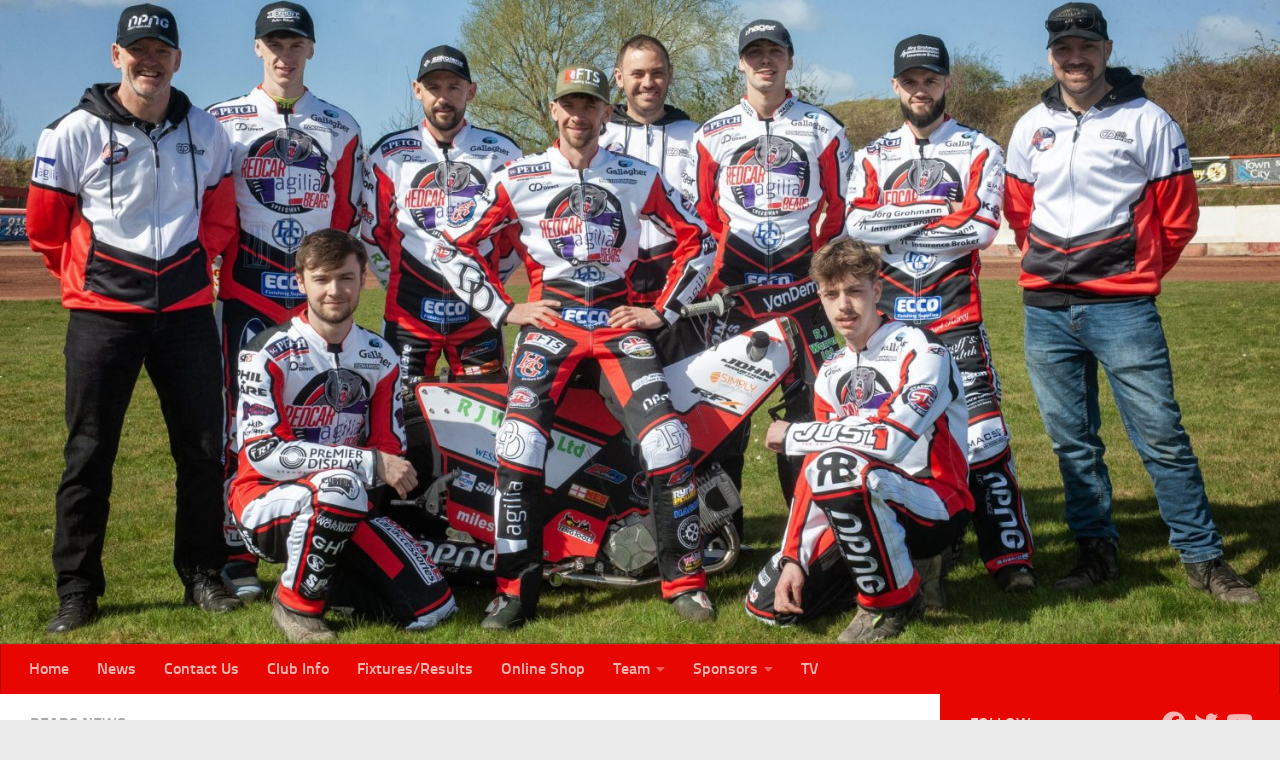

--- FILE ---
content_type: text/html; charset=UTF-8
request_url: https://www.redcar-speedway.com/2018/04/27/fixtures-update-5/
body_size: 16171
content:
<!DOCTYPE html>
<html class="no-js" lang="en-US">
<head><style>img.lazy{min-height:1px}</style><link href="https://www.redcar-speedway.com/wp-content/plugins/w3-total-cache/pub/js/lazyload.min.js" as="script">
  <meta charset="UTF-8">
  <meta name="viewport" content="width=device-width, initial-scale=1.0">
  <link rel="profile" href="https://gmpg.org/xfn/11" />
  <link rel="pingback" href="https://www.redcar-speedway.com/xmlrpc.php">

  <title>Fixtures Update</title>
<meta name='robots' content='max-image-preview:large' />
<script>document.documentElement.className = document.documentElement.className.replace("no-js","js");</script>
<link rel='dns-prefetch' href='//www.googletagmanager.com' />
<link rel='dns-prefetch' href='//netdna.bootstrapcdn.com' />
<link rel="alternate" type="application/rss+xml" title=" &raquo; Feed" href="https://www.redcar-speedway.com/feed/" />
<link rel="alternate" type="application/rss+xml" title=" &raquo; Comments Feed" href="https://www.redcar-speedway.com/comments/feed/" />
<link rel="alternate" type="application/rss+xml" title=" &raquo; Fixtures Update Comments Feed" href="https://www.redcar-speedway.com/2018/04/27/fixtures-update-5/feed/" />
<link rel="alternate" title="oEmbed (JSON)" type="application/json+oembed" href="https://www.redcar-speedway.com/wp-json/oembed/1.0/embed?url=https%3A%2F%2Fwww.redcar-speedway.com%2F2018%2F04%2F27%2Ffixtures-update-5%2F" />
<link rel="alternate" title="oEmbed (XML)" type="text/xml+oembed" href="https://www.redcar-speedway.com/wp-json/oembed/1.0/embed?url=https%3A%2F%2Fwww.redcar-speedway.com%2F2018%2F04%2F27%2Ffixtures-update-5%2F&#038;format=xml" />
<style id='wp-img-auto-sizes-contain-inline-css'>
img:is([sizes=auto i],[sizes^="auto," i]){contain-intrinsic-size:3000px 1500px}
/*# sourceURL=wp-img-auto-sizes-contain-inline-css */
</style>
<link rel='stylesheet' id='pt-cv-public-style-css' href='https://www.redcar-speedway.com/wp-content/plugins/content-views-query-and-display-post-page/public/assets/css/cv.css?ver=4.2.1' media='all' />
<style id='wp-emoji-styles-inline-css'>

	img.wp-smiley, img.emoji {
		display: inline !important;
		border: none !important;
		box-shadow: none !important;
		height: 1em !important;
		width: 1em !important;
		margin: 0 0.07em !important;
		vertical-align: -0.1em !important;
		background: none !important;
		padding: 0 !important;
	}
/*# sourceURL=wp-emoji-styles-inline-css */
</style>
<style id='wp-block-library-inline-css'>
:root{--wp-block-synced-color:#7a00df;--wp-block-synced-color--rgb:122,0,223;--wp-bound-block-color:var(--wp-block-synced-color);--wp-editor-canvas-background:#ddd;--wp-admin-theme-color:#007cba;--wp-admin-theme-color--rgb:0,124,186;--wp-admin-theme-color-darker-10:#006ba1;--wp-admin-theme-color-darker-10--rgb:0,107,160.5;--wp-admin-theme-color-darker-20:#005a87;--wp-admin-theme-color-darker-20--rgb:0,90,135;--wp-admin-border-width-focus:2px}@media (min-resolution:192dpi){:root{--wp-admin-border-width-focus:1.5px}}.wp-element-button{cursor:pointer}:root .has-very-light-gray-background-color{background-color:#eee}:root .has-very-dark-gray-background-color{background-color:#313131}:root .has-very-light-gray-color{color:#eee}:root .has-very-dark-gray-color{color:#313131}:root .has-vivid-green-cyan-to-vivid-cyan-blue-gradient-background{background:linear-gradient(135deg,#00d084,#0693e3)}:root .has-purple-crush-gradient-background{background:linear-gradient(135deg,#34e2e4,#4721fb 50%,#ab1dfe)}:root .has-hazy-dawn-gradient-background{background:linear-gradient(135deg,#faaca8,#dad0ec)}:root .has-subdued-olive-gradient-background{background:linear-gradient(135deg,#fafae1,#67a671)}:root .has-atomic-cream-gradient-background{background:linear-gradient(135deg,#fdd79a,#004a59)}:root .has-nightshade-gradient-background{background:linear-gradient(135deg,#330968,#31cdcf)}:root .has-midnight-gradient-background{background:linear-gradient(135deg,#020381,#2874fc)}:root{--wp--preset--font-size--normal:16px;--wp--preset--font-size--huge:42px}.has-regular-font-size{font-size:1em}.has-larger-font-size{font-size:2.625em}.has-normal-font-size{font-size:var(--wp--preset--font-size--normal)}.has-huge-font-size{font-size:var(--wp--preset--font-size--huge)}.has-text-align-center{text-align:center}.has-text-align-left{text-align:left}.has-text-align-right{text-align:right}.has-fit-text{white-space:nowrap!important}#end-resizable-editor-section{display:none}.aligncenter{clear:both}.items-justified-left{justify-content:flex-start}.items-justified-center{justify-content:center}.items-justified-right{justify-content:flex-end}.items-justified-space-between{justify-content:space-between}.screen-reader-text{border:0;clip-path:inset(50%);height:1px;margin:-1px;overflow:hidden;padding:0;position:absolute;width:1px;word-wrap:normal!important}.screen-reader-text:focus{background-color:#ddd;clip-path:none;color:#444;display:block;font-size:1em;height:auto;left:5px;line-height:normal;padding:15px 23px 14px;text-decoration:none;top:5px;width:auto;z-index:100000}html :where(.has-border-color){border-style:solid}html :where([style*=border-top-color]){border-top-style:solid}html :where([style*=border-right-color]){border-right-style:solid}html :where([style*=border-bottom-color]){border-bottom-style:solid}html :where([style*=border-left-color]){border-left-style:solid}html :where([style*=border-width]){border-style:solid}html :where([style*=border-top-width]){border-top-style:solid}html :where([style*=border-right-width]){border-right-style:solid}html :where([style*=border-bottom-width]){border-bottom-style:solid}html :where([style*=border-left-width]){border-left-style:solid}html :where(img[class*=wp-image-]){height:auto;max-width:100%}:where(figure){margin:0 0 1em}html :where(.is-position-sticky){--wp-admin--admin-bar--position-offset:var(--wp-admin--admin-bar--height,0px)}@media screen and (max-width:600px){html :where(.is-position-sticky){--wp-admin--admin-bar--position-offset:0px}}

/*# sourceURL=wp-block-library-inline-css */
</style><style id='global-styles-inline-css'>
:root{--wp--preset--aspect-ratio--square: 1;--wp--preset--aspect-ratio--4-3: 4/3;--wp--preset--aspect-ratio--3-4: 3/4;--wp--preset--aspect-ratio--3-2: 3/2;--wp--preset--aspect-ratio--2-3: 2/3;--wp--preset--aspect-ratio--16-9: 16/9;--wp--preset--aspect-ratio--9-16: 9/16;--wp--preset--color--black: #000000;--wp--preset--color--cyan-bluish-gray: #abb8c3;--wp--preset--color--white: #ffffff;--wp--preset--color--pale-pink: #f78da7;--wp--preset--color--vivid-red: #cf2e2e;--wp--preset--color--luminous-vivid-orange: #ff6900;--wp--preset--color--luminous-vivid-amber: #fcb900;--wp--preset--color--light-green-cyan: #7bdcb5;--wp--preset--color--vivid-green-cyan: #00d084;--wp--preset--color--pale-cyan-blue: #8ed1fc;--wp--preset--color--vivid-cyan-blue: #0693e3;--wp--preset--color--vivid-purple: #9b51e0;--wp--preset--gradient--vivid-cyan-blue-to-vivid-purple: linear-gradient(135deg,rgb(6,147,227) 0%,rgb(155,81,224) 100%);--wp--preset--gradient--light-green-cyan-to-vivid-green-cyan: linear-gradient(135deg,rgb(122,220,180) 0%,rgb(0,208,130) 100%);--wp--preset--gradient--luminous-vivid-amber-to-luminous-vivid-orange: linear-gradient(135deg,rgb(252,185,0) 0%,rgb(255,105,0) 100%);--wp--preset--gradient--luminous-vivid-orange-to-vivid-red: linear-gradient(135deg,rgb(255,105,0) 0%,rgb(207,46,46) 100%);--wp--preset--gradient--very-light-gray-to-cyan-bluish-gray: linear-gradient(135deg,rgb(238,238,238) 0%,rgb(169,184,195) 100%);--wp--preset--gradient--cool-to-warm-spectrum: linear-gradient(135deg,rgb(74,234,220) 0%,rgb(151,120,209) 20%,rgb(207,42,186) 40%,rgb(238,44,130) 60%,rgb(251,105,98) 80%,rgb(254,248,76) 100%);--wp--preset--gradient--blush-light-purple: linear-gradient(135deg,rgb(255,206,236) 0%,rgb(152,150,240) 100%);--wp--preset--gradient--blush-bordeaux: linear-gradient(135deg,rgb(254,205,165) 0%,rgb(254,45,45) 50%,rgb(107,0,62) 100%);--wp--preset--gradient--luminous-dusk: linear-gradient(135deg,rgb(255,203,112) 0%,rgb(199,81,192) 50%,rgb(65,88,208) 100%);--wp--preset--gradient--pale-ocean: linear-gradient(135deg,rgb(255,245,203) 0%,rgb(182,227,212) 50%,rgb(51,167,181) 100%);--wp--preset--gradient--electric-grass: linear-gradient(135deg,rgb(202,248,128) 0%,rgb(113,206,126) 100%);--wp--preset--gradient--midnight: linear-gradient(135deg,rgb(2,3,129) 0%,rgb(40,116,252) 100%);--wp--preset--font-size--small: 13px;--wp--preset--font-size--medium: 20px;--wp--preset--font-size--large: 36px;--wp--preset--font-size--x-large: 42px;--wp--preset--spacing--20: 0.44rem;--wp--preset--spacing--30: 0.67rem;--wp--preset--spacing--40: 1rem;--wp--preset--spacing--50: 1.5rem;--wp--preset--spacing--60: 2.25rem;--wp--preset--spacing--70: 3.38rem;--wp--preset--spacing--80: 5.06rem;--wp--preset--shadow--natural: 6px 6px 9px rgba(0, 0, 0, 0.2);--wp--preset--shadow--deep: 12px 12px 50px rgba(0, 0, 0, 0.4);--wp--preset--shadow--sharp: 6px 6px 0px rgba(0, 0, 0, 0.2);--wp--preset--shadow--outlined: 6px 6px 0px -3px rgb(255, 255, 255), 6px 6px rgb(0, 0, 0);--wp--preset--shadow--crisp: 6px 6px 0px rgb(0, 0, 0);}:where(.is-layout-flex){gap: 0.5em;}:where(.is-layout-grid){gap: 0.5em;}body .is-layout-flex{display: flex;}.is-layout-flex{flex-wrap: wrap;align-items: center;}.is-layout-flex > :is(*, div){margin: 0;}body .is-layout-grid{display: grid;}.is-layout-grid > :is(*, div){margin: 0;}:where(.wp-block-columns.is-layout-flex){gap: 2em;}:where(.wp-block-columns.is-layout-grid){gap: 2em;}:where(.wp-block-post-template.is-layout-flex){gap: 1.25em;}:where(.wp-block-post-template.is-layout-grid){gap: 1.25em;}.has-black-color{color: var(--wp--preset--color--black) !important;}.has-cyan-bluish-gray-color{color: var(--wp--preset--color--cyan-bluish-gray) !important;}.has-white-color{color: var(--wp--preset--color--white) !important;}.has-pale-pink-color{color: var(--wp--preset--color--pale-pink) !important;}.has-vivid-red-color{color: var(--wp--preset--color--vivid-red) !important;}.has-luminous-vivid-orange-color{color: var(--wp--preset--color--luminous-vivid-orange) !important;}.has-luminous-vivid-amber-color{color: var(--wp--preset--color--luminous-vivid-amber) !important;}.has-light-green-cyan-color{color: var(--wp--preset--color--light-green-cyan) !important;}.has-vivid-green-cyan-color{color: var(--wp--preset--color--vivid-green-cyan) !important;}.has-pale-cyan-blue-color{color: var(--wp--preset--color--pale-cyan-blue) !important;}.has-vivid-cyan-blue-color{color: var(--wp--preset--color--vivid-cyan-blue) !important;}.has-vivid-purple-color{color: var(--wp--preset--color--vivid-purple) !important;}.has-black-background-color{background-color: var(--wp--preset--color--black) !important;}.has-cyan-bluish-gray-background-color{background-color: var(--wp--preset--color--cyan-bluish-gray) !important;}.has-white-background-color{background-color: var(--wp--preset--color--white) !important;}.has-pale-pink-background-color{background-color: var(--wp--preset--color--pale-pink) !important;}.has-vivid-red-background-color{background-color: var(--wp--preset--color--vivid-red) !important;}.has-luminous-vivid-orange-background-color{background-color: var(--wp--preset--color--luminous-vivid-orange) !important;}.has-luminous-vivid-amber-background-color{background-color: var(--wp--preset--color--luminous-vivid-amber) !important;}.has-light-green-cyan-background-color{background-color: var(--wp--preset--color--light-green-cyan) !important;}.has-vivid-green-cyan-background-color{background-color: var(--wp--preset--color--vivid-green-cyan) !important;}.has-pale-cyan-blue-background-color{background-color: var(--wp--preset--color--pale-cyan-blue) !important;}.has-vivid-cyan-blue-background-color{background-color: var(--wp--preset--color--vivid-cyan-blue) !important;}.has-vivid-purple-background-color{background-color: var(--wp--preset--color--vivid-purple) !important;}.has-black-border-color{border-color: var(--wp--preset--color--black) !important;}.has-cyan-bluish-gray-border-color{border-color: var(--wp--preset--color--cyan-bluish-gray) !important;}.has-white-border-color{border-color: var(--wp--preset--color--white) !important;}.has-pale-pink-border-color{border-color: var(--wp--preset--color--pale-pink) !important;}.has-vivid-red-border-color{border-color: var(--wp--preset--color--vivid-red) !important;}.has-luminous-vivid-orange-border-color{border-color: var(--wp--preset--color--luminous-vivid-orange) !important;}.has-luminous-vivid-amber-border-color{border-color: var(--wp--preset--color--luminous-vivid-amber) !important;}.has-light-green-cyan-border-color{border-color: var(--wp--preset--color--light-green-cyan) !important;}.has-vivid-green-cyan-border-color{border-color: var(--wp--preset--color--vivid-green-cyan) !important;}.has-pale-cyan-blue-border-color{border-color: var(--wp--preset--color--pale-cyan-blue) !important;}.has-vivid-cyan-blue-border-color{border-color: var(--wp--preset--color--vivid-cyan-blue) !important;}.has-vivid-purple-border-color{border-color: var(--wp--preset--color--vivid-purple) !important;}.has-vivid-cyan-blue-to-vivid-purple-gradient-background{background: var(--wp--preset--gradient--vivid-cyan-blue-to-vivid-purple) !important;}.has-light-green-cyan-to-vivid-green-cyan-gradient-background{background: var(--wp--preset--gradient--light-green-cyan-to-vivid-green-cyan) !important;}.has-luminous-vivid-amber-to-luminous-vivid-orange-gradient-background{background: var(--wp--preset--gradient--luminous-vivid-amber-to-luminous-vivid-orange) !important;}.has-luminous-vivid-orange-to-vivid-red-gradient-background{background: var(--wp--preset--gradient--luminous-vivid-orange-to-vivid-red) !important;}.has-very-light-gray-to-cyan-bluish-gray-gradient-background{background: var(--wp--preset--gradient--very-light-gray-to-cyan-bluish-gray) !important;}.has-cool-to-warm-spectrum-gradient-background{background: var(--wp--preset--gradient--cool-to-warm-spectrum) !important;}.has-blush-light-purple-gradient-background{background: var(--wp--preset--gradient--blush-light-purple) !important;}.has-blush-bordeaux-gradient-background{background: var(--wp--preset--gradient--blush-bordeaux) !important;}.has-luminous-dusk-gradient-background{background: var(--wp--preset--gradient--luminous-dusk) !important;}.has-pale-ocean-gradient-background{background: var(--wp--preset--gradient--pale-ocean) !important;}.has-electric-grass-gradient-background{background: var(--wp--preset--gradient--electric-grass) !important;}.has-midnight-gradient-background{background: var(--wp--preset--gradient--midnight) !important;}.has-small-font-size{font-size: var(--wp--preset--font-size--small) !important;}.has-medium-font-size{font-size: var(--wp--preset--font-size--medium) !important;}.has-large-font-size{font-size: var(--wp--preset--font-size--large) !important;}.has-x-large-font-size{font-size: var(--wp--preset--font-size--x-large) !important;}
/*# sourceURL=global-styles-inline-css */
</style>

<style id='classic-theme-styles-inline-css'>
/*! This file is auto-generated */
.wp-block-button__link{color:#fff;background-color:#32373c;border-radius:9999px;box-shadow:none;text-decoration:none;padding:calc(.667em + 2px) calc(1.333em + 2px);font-size:1.125em}.wp-block-file__button{background:#32373c;color:#fff;text-decoration:none}
/*# sourceURL=/wp-includes/css/classic-themes.min.css */
</style>
<link rel='stylesheet' id='awsm-ead-public-css' href='https://www.redcar-speedway.com/wp-content/plugins/embed-any-document/css/embed-public.min.css?ver=2.7.12' media='all' />
<link rel='stylesheet' id='wp-components-css' href='https://www.redcar-speedway.com/wp-includes/css/dist/components/style.min.css?ver=6.9' media='all' />
<link rel='stylesheet' id='wp-preferences-css' href='https://www.redcar-speedway.com/wp-includes/css/dist/preferences/style.min.css?ver=6.9' media='all' />
<link rel='stylesheet' id='wp-block-editor-css' href='https://www.redcar-speedway.com/wp-includes/css/dist/block-editor/style.min.css?ver=6.9' media='all' />
<link rel='stylesheet' id='wp-reusable-blocks-css' href='https://www.redcar-speedway.com/wp-includes/css/dist/reusable-blocks/style.min.css?ver=6.9' media='all' />
<link rel='stylesheet' id='wp-patterns-css' href='https://www.redcar-speedway.com/wp-includes/css/dist/patterns/style.min.css?ver=6.9' media='all' />
<link rel='stylesheet' id='wp-editor-css' href='https://www.redcar-speedway.com/wp-includes/css/dist/editor/style.min.css?ver=6.9' media='all' />
<link rel='stylesheet' id='block-robo-gallery-style-css-css' href='https://www.redcar-speedway.com/wp-content/plugins/robo-gallery/includes/extensions/block/dist/blocks.style.build.css?ver=5.1.1' media='all' />
<link rel='stylesheet' id='agp-core-repeater-css-css' href='https://www.redcar-speedway.com/wp-content/plugins/agp-font-awesome-collection/assets/repeater/css/style.css?ver=6.9' media='all' />
<link rel='stylesheet' id='fac-css-css' href='https://www.redcar-speedway.com/wp-content/plugins/agp-font-awesome-collection/assets/css/style.min.css?ver=6.9' media='all' />
<link rel='stylesheet' id='wp-polls-css' href='https://www.redcar-speedway.com/wp-content/plugins/wp-polls/polls-css.css?ver=2.77.3' media='all' />
<style id='wp-polls-inline-css'>
.wp-polls .pollbar {
	margin: 1px;
	font-size: 6px;
	line-height: 8px;
	height: 8px;
	background-image: url('https://www.redcar-speedway.com/wp-content/plugins/wp-polls/images/default/pollbg.gif');
	border: 1px solid #c8c8c8;
}

/*# sourceURL=wp-polls-inline-css */
</style>
<link rel='stylesheet' id='wpos-slick-style-css' href='https://www.redcar-speedway.com/wp-content/plugins/wp-responsive-recent-post-slider/assets/css/slick.css?ver=3.7.1' media='all' />
<link rel='stylesheet' id='wppsac-public-style-css' href='https://www.redcar-speedway.com/wp-content/plugins/wp-responsive-recent-post-slider/assets/css/recent-post-style.css?ver=3.7.1' media='all' />
<link rel='stylesheet' id='parent-style-css' href='https://www.redcar-speedway.com/wp-content/themes/hueman/style.css?ver=6.9' media='all' />
<link rel='stylesheet' id='child-style-css' href='https://www.redcar-speedway.com/wp-content/themes/hueman-child/style.css?ver=1.0.0' media='all' />
<link rel='stylesheet' id='hueman-main-style-css' href='https://www.redcar-speedway.com/wp-content/themes/hueman/assets/front/css/main.min.css?ver=3.7.27' media='all' />
<style id='hueman-main-style-inline-css'>
body { font-size:1.00rem; }@media only screen and (min-width: 720px) {
        .nav > li { font-size:1.00rem; }
      }::selection { background-color: #e80700; }
::-moz-selection { background-color: #e80700; }a,a>span.hu-external::after,.themeform label .required,#flexslider-featured .flex-direction-nav .flex-next:hover,#flexslider-featured .flex-direction-nav .flex-prev:hover,.post-hover:hover .post-title a,.post-title a:hover,.sidebar.s1 .post-nav li a:hover i,.content .post-nav li a:hover i,.post-related a:hover,.sidebar.s1 .widget_rss ul li a,#footer .widget_rss ul li a,.sidebar.s1 .widget_calendar a,#footer .widget_calendar a,.sidebar.s1 .alx-tab .tab-item-category a,.sidebar.s1 .alx-posts .post-item-category a,.sidebar.s1 .alx-tab li:hover .tab-item-title a,.sidebar.s1 .alx-tab li:hover .tab-item-comment a,.sidebar.s1 .alx-posts li:hover .post-item-title a,#footer .alx-tab .tab-item-category a,#footer .alx-posts .post-item-category a,#footer .alx-tab li:hover .tab-item-title a,#footer .alx-tab li:hover .tab-item-comment a,#footer .alx-posts li:hover .post-item-title a,.comment-tabs li.active a,.comment-awaiting-moderation,.child-menu a:hover,.child-menu .current_page_item > a,.wp-pagenavi a{ color: #e80700; }input[type="submit"],.themeform button[type="submit"],.sidebar.s1 .sidebar-top,.sidebar.s1 .sidebar-toggle,#flexslider-featured .flex-control-nav li a.flex-active,.post-tags a:hover,.sidebar.s1 .widget_calendar caption,#footer .widget_calendar caption,.author-bio .bio-avatar:after,.commentlist li.bypostauthor > .comment-body:after,.commentlist li.comment-author-admin > .comment-body:after{ background-color: #e80700; }.post-format .format-container { border-color: #e80700; }.sidebar.s1 .alx-tabs-nav li.active a,#footer .alx-tabs-nav li.active a,.comment-tabs li.active a,.wp-pagenavi a:hover,.wp-pagenavi a:active,.wp-pagenavi span.current{ border-bottom-color: #e80700!important; }.sidebar.s2 .post-nav li a:hover i,
.sidebar.s2 .widget_rss ul li a,
.sidebar.s2 .widget_calendar a,
.sidebar.s2 .alx-tab .tab-item-category a,
.sidebar.s2 .alx-posts .post-item-category a,
.sidebar.s2 .alx-tab li:hover .tab-item-title a,
.sidebar.s2 .alx-tab li:hover .tab-item-comment a,
.sidebar.s2 .alx-posts li:hover .post-item-title a { color: #82b965; }
.sidebar.s2 .sidebar-top,.sidebar.s2 .sidebar-toggle,.post-comments,.jp-play-bar,.jp-volume-bar-value,.sidebar.s2 .widget_calendar caption{ background-color: #82b965; }.sidebar.s2 .alx-tabs-nav li.active a { border-bottom-color: #82b965; }
.post-comments::before { border-right-color: #82b965; }
      .search-expand,
              #nav-topbar.nav-container { background-color: #26272b}@media only screen and (min-width: 720px) {
                #nav-topbar .nav ul { background-color: #26272b; }
              }.is-scrolled #header .nav-container.desktop-sticky,
              .is-scrolled #header .search-expand { background-color: #26272b; background-color: rgba(38,39,43,0.90) }.is-scrolled .topbar-transparent #nav-topbar.desktop-sticky .nav ul { background-color: #26272b; background-color: rgba(38,39,43,0.95) }#header { background-color: #e80700; }
@media only screen and (min-width: 720px) {
  #nav-header .nav ul { background-color: #e80700; }
}
        #header #nav-mobile { background-color: #33363b; }.is-scrolled #header #nav-mobile { background-color: #33363b; background-color: rgba(51,54,59,0.90) }#nav-header.nav-container, #main-header-search .search-expand { background-color: #e80700; }
@media only screen and (min-width: 720px) {
  #nav-header .nav ul { background-color: #e80700; }
}
        #footer-bottom { background-color: #e80700; }.site-title a img { max-height: 750px; }body { background-color: #eaeaea; }
/*# sourceURL=hueman-main-style-inline-css */
</style>
<link rel='stylesheet' id='theme-stylesheet-css' href='https://www.redcar-speedway.com/wp-content/themes/hueman-child/style.css?ver=1.0.0' media='all' />
<link rel='stylesheet' id='hueman-font-awesome-css' href='https://www.redcar-speedway.com/wp-content/themes/hueman/assets/front/css/font-awesome.min.css?ver=3.7.27' media='all' />
<link rel='stylesheet' id='recent-posts-widget-with-thumbnails-public-style-css' href='https://www.redcar-speedway.com/wp-content/plugins/recent-posts-widget-with-thumbnails/public.css?ver=7.1.1' media='all' />
<link rel='stylesheet' id='fontawesome-css' href='//netdna.bootstrapcdn.com/font-awesome/3.2.1/css/font-awesome.min.css?ver=1.3.9' media='all' />
		<style>
			/* Accessible for screen readers but hidden from view */
			.fa-hidden { position:absolute; left:-10000px; top:auto; width:1px; height:1px; overflow:hidden; }
			.rtl .fa-hidden { left:10000px; }
			.fa-showtext { margin-right: 5px; }
		</style>
		<script src="https://www.redcar-speedway.com/wp-includes/js/jquery/jquery.min.js?ver=3.7.1" id="jquery-core-js"></script>
<script src="https://www.redcar-speedway.com/wp-includes/js/jquery/jquery-migrate.min.js?ver=3.4.1" id="jquery-migrate-js"></script>
<script src="https://www.redcar-speedway.com/wp-content/plugins/agp-font-awesome-collection/assets/repeater/js/main.js?ver=6.9" id="agp-core-repeater-js"></script>
<script src="https://www.redcar-speedway.com/wp-content/plugins/agp-font-awesome-collection/assets/libs/jquery.mobile.min.js?ver=6.9" id="fac-mobile-js"></script>
<script src="https://www.redcar-speedway.com/wp-content/plugins/agp-font-awesome-collection/assets/libs/responsiveslides.min.js?ver=6.9" id="fac-slider-js"></script>
<script src="https://www.redcar-speedway.com/wp-content/plugins/agp-font-awesome-collection/assets/js/main.min.js?ver=6.9" id="fac-js"></script>
<script src="https://www.redcar-speedway.com/wp-content/plugins/sticky-menu-or-anything-on-scroll/assets/js/jq-sticky-anything.min.js?ver=2.1.1" id="stickyAnythingLib-js"></script>
<script src="https://www.redcar-speedway.com/wp-content/plugins/twitter-tweets/js/weblizar-fronend-twitter-tweets.js?ver=1" id="wl-weblizar-fronend-twitter-tweets-js"></script>

<!-- Google tag (gtag.js) snippet added by Site Kit -->
<!-- Google Analytics snippet added by Site Kit -->
<script src="https://www.googletagmanager.com/gtag/js?id=GT-KTRXD25" id="google_gtagjs-js" async></script>
<script id="google_gtagjs-js-after">
window.dataLayer = window.dataLayer || [];function gtag(){dataLayer.push(arguments);}
gtag("set","linker",{"domains":["www.redcar-speedway.com"]});
gtag("js", new Date());
gtag("set", "developer_id.dZTNiMT", true);
gtag("config", "GT-KTRXD25");
//# sourceURL=google_gtagjs-js-after
</script>
<link rel="https://api.w.org/" href="https://www.redcar-speedway.com/wp-json/" /><link rel="alternate" title="JSON" type="application/json" href="https://www.redcar-speedway.com/wp-json/wp/v2/posts/1474" /><link rel="EditURI" type="application/rsd+xml" title="RSD" href="https://www.redcar-speedway.com/xmlrpc.php?rsd" />
<meta name="generator" content="WordPress 6.9" />
<link rel="canonical" href="https://www.redcar-speedway.com/2018/04/27/fixtures-update-5/" />
<link rel='shortlink' href='https://www.redcar-speedway.com/?p=1474' />
<!-- start Simple Custom CSS and JS -->
<style>
/* Add your CSS code here.

For example:
.example {
    color: red;
}

For brushing up on your CSS knowledge, check out http://www.w3schools.com/css/css_syntax.asp

End of comment */ 
.recent-post-slider.design-4 .post-image-bg {
    background: none;
    height: 150px;
}
.recent-post-slider.design-4 .wp-medium-5 {
    width: 150px;
}	
.recent-post-slider.design-4 .wp-medium-7 {
    width: 80%;
}


</style>
<!-- end Simple Custom CSS and JS -->
<!-- start Simple Custom CSS and JS -->
<style>
/* change nav header menu text to bold */
#nav-header .nav li a {
    font-weight: bold;
}

.wp-block-button, .wp-block-button__link {
  background-color: #ff0000;
}

</style>
<!-- end Simple Custom CSS and JS -->
<meta name="generator" content="Site Kit by Google 1.168.0" />    <link rel="preload" as="font" type="font/woff2" href="https://www.redcar-speedway.com/wp-content/themes/hueman/assets/front/webfonts/fa-brands-400.woff2?v=5.15.2" crossorigin="anonymous"/>
    <link rel="preload" as="font" type="font/woff2" href="https://www.redcar-speedway.com/wp-content/themes/hueman/assets/front/webfonts/fa-regular-400.woff2?v=5.15.2" crossorigin="anonymous"/>
    <link rel="preload" as="font" type="font/woff2" href="https://www.redcar-speedway.com/wp-content/themes/hueman/assets/front/webfonts/fa-solid-900.woff2?v=5.15.2" crossorigin="anonymous"/>
  <link rel="preload" as="font" type="font/woff" href="https://www.redcar-speedway.com/wp-content/themes/hueman/assets/front/fonts/titillium-light-webfont.woff" crossorigin="anonymous"/>
<link rel="preload" as="font" type="font/woff" href="https://www.redcar-speedway.com/wp-content/themes/hueman/assets/front/fonts/titillium-lightitalic-webfont.woff" crossorigin="anonymous"/>
<link rel="preload" as="font" type="font/woff" href="https://www.redcar-speedway.com/wp-content/themes/hueman/assets/front/fonts/titillium-regular-webfont.woff" crossorigin="anonymous"/>
<link rel="preload" as="font" type="font/woff" href="https://www.redcar-speedway.com/wp-content/themes/hueman/assets/front/fonts/titillium-regularitalic-webfont.woff" crossorigin="anonymous"/>
<link rel="preload" as="font" type="font/woff" href="https://www.redcar-speedway.com/wp-content/themes/hueman/assets/front/fonts/titillium-semibold-webfont.woff" crossorigin="anonymous"/>
<style>
  /*  base : fonts
/* ------------------------------------ */
body { font-family: "Titillium", Arial, sans-serif; }
@font-face {
  font-family: 'Titillium';
  src: url('https://www.redcar-speedway.com/wp-content/themes/hueman/assets/front/fonts/titillium-light-webfont.eot');
  src: url('https://www.redcar-speedway.com/wp-content/themes/hueman/assets/front/fonts/titillium-light-webfont.svg#titillium-light-webfont') format('svg'),
     url('https://www.redcar-speedway.com/wp-content/themes/hueman/assets/front/fonts/titillium-light-webfont.eot?#iefix') format('embedded-opentype'),
     url('https://www.redcar-speedway.com/wp-content/themes/hueman/assets/front/fonts/titillium-light-webfont.woff') format('woff'),
     url('https://www.redcar-speedway.com/wp-content/themes/hueman/assets/front/fonts/titillium-light-webfont.ttf') format('truetype');
  font-weight: 300;
  font-style: normal;
}
@font-face {
  font-family: 'Titillium';
  src: url('https://www.redcar-speedway.com/wp-content/themes/hueman/assets/front/fonts/titillium-lightitalic-webfont.eot');
  src: url('https://www.redcar-speedway.com/wp-content/themes/hueman/assets/front/fonts/titillium-lightitalic-webfont.svg#titillium-lightitalic-webfont') format('svg'),
     url('https://www.redcar-speedway.com/wp-content/themes/hueman/assets/front/fonts/titillium-lightitalic-webfont.eot?#iefix') format('embedded-opentype'),
     url('https://www.redcar-speedway.com/wp-content/themes/hueman/assets/front/fonts/titillium-lightitalic-webfont.woff') format('woff'),
     url('https://www.redcar-speedway.com/wp-content/themes/hueman/assets/front/fonts/titillium-lightitalic-webfont.ttf') format('truetype');
  font-weight: 300;
  font-style: italic;
}
@font-face {
  font-family: 'Titillium';
  src: url('https://www.redcar-speedway.com/wp-content/themes/hueman/assets/front/fonts/titillium-regular-webfont.eot');
  src: url('https://www.redcar-speedway.com/wp-content/themes/hueman/assets/front/fonts/titillium-regular-webfont.svg#titillium-regular-webfont') format('svg'),
     url('https://www.redcar-speedway.com/wp-content/themes/hueman/assets/front/fonts/titillium-regular-webfont.eot?#iefix') format('embedded-opentype'),
     url('https://www.redcar-speedway.com/wp-content/themes/hueman/assets/front/fonts/titillium-regular-webfont.woff') format('woff'),
     url('https://www.redcar-speedway.com/wp-content/themes/hueman/assets/front/fonts/titillium-regular-webfont.ttf') format('truetype');
  font-weight: 400;
  font-style: normal;
}
@font-face {
  font-family: 'Titillium';
  src: url('https://www.redcar-speedway.com/wp-content/themes/hueman/assets/front/fonts/titillium-regularitalic-webfont.eot');
  src: url('https://www.redcar-speedway.com/wp-content/themes/hueman/assets/front/fonts/titillium-regularitalic-webfont.svg#titillium-regular-webfont') format('svg'),
     url('https://www.redcar-speedway.com/wp-content/themes/hueman/assets/front/fonts/titillium-regularitalic-webfont.eot?#iefix') format('embedded-opentype'),
     url('https://www.redcar-speedway.com/wp-content/themes/hueman/assets/front/fonts/titillium-regularitalic-webfont.woff') format('woff'),
     url('https://www.redcar-speedway.com/wp-content/themes/hueman/assets/front/fonts/titillium-regularitalic-webfont.ttf') format('truetype');
  font-weight: 400;
  font-style: italic;
}
@font-face {
    font-family: 'Titillium';
    src: url('https://www.redcar-speedway.com/wp-content/themes/hueman/assets/front/fonts/titillium-semibold-webfont.eot');
    src: url('https://www.redcar-speedway.com/wp-content/themes/hueman/assets/front/fonts/titillium-semibold-webfont.svg#titillium-semibold-webfont') format('svg'),
         url('https://www.redcar-speedway.com/wp-content/themes/hueman/assets/front/fonts/titillium-semibold-webfont.eot?#iefix') format('embedded-opentype'),
         url('https://www.redcar-speedway.com/wp-content/themes/hueman/assets/front/fonts/titillium-semibold-webfont.woff') format('woff'),
         url('https://www.redcar-speedway.com/wp-content/themes/hueman/assets/front/fonts/titillium-semibold-webfont.ttf') format('truetype');
  font-weight: 600;
  font-style: normal;
}
</style>
  <!--[if lt IE 9]>
<script src="https://www.redcar-speedway.com/wp-content/themes/hueman/assets/front/js/ie/html5shiv-printshiv.min.js"></script>
<script src="https://www.redcar-speedway.com/wp-content/themes/hueman/assets/front/js/ie/selectivizr.js"></script>
<![endif]-->
<link rel="icon" href="https://www.redcar-speedway.com/wp-content/uploads/2020/01/cropped-2020_logo-1-1-32x32.png" sizes="32x32" />
<link rel="icon" href="https://www.redcar-speedway.com/wp-content/uploads/2020/01/cropped-2020_logo-1-1-192x192.png" sizes="192x192" />
<link rel="apple-touch-icon" href="https://www.redcar-speedway.com/wp-content/uploads/2020/01/cropped-2020_logo-1-1-180x180.png" />
<meta name="msapplication-TileImage" content="https://www.redcar-speedway.com/wp-content/uploads/2020/01/cropped-2020_logo-1-1-270x270.png" />
		<style id="wp-custom-css">
			/* reduce size and center featured post images */
.featured .post-thumbnail {
    width: 50%;
    margin: 0 auto;
	margin-left: 0px;
}

/* reduce size and center post thumbnails */
.post-standard .post-thumbnail {
    max-width: 100px;
    margin-left: -130px;
    margin-top: 5px;
}

/* reduce size and center widget thumbnails */
.widget_youtube_responsive {
    width: 150px;
    margin: 0 auto;
}

/* make header widget responsive */
#header-widgets {
    display: block !important;
}


		</style>
		<link rel='stylesheet' id='fac-fa-css' href='https://www.redcar-speedway.com/wp-content/plugins/agp-font-awesome-collection/vendor/agp/agp-fontawesome/css/font-awesome.min.css?ver=6.9' media='all' />
</head>

<body class="wp-singular post-template-default single single-post postid-1474 single-format-standard wp-custom-logo wp-embed-responsive wp-theme-hueman wp-child-theme-hueman-child fl-builder-lite-2-9-4-2 fl-no-js col-2cl boxed header-desktop-sticky header-mobile-sticky hu-header-img-natural-height hueman-3-7-27-with-child-theme chrome">
<div id="wrapper">
  <a class="screen-reader-text skip-link" href="#content">Skip to content</a>
  
  <header id="header" class="main-menu-mobile-on one-mobile-menu main_menu header-ads-desktop  topbar-transparent has-header-img">
        <nav class="nav-container group mobile-menu mobile-sticky " id="nav-mobile" data-menu-id="header-1">
  <div class="mobile-title-logo-in-header"><p class="site-title">                  <a class="custom-logo-link" href="https://www.redcar-speedway.com/" rel="home" title=" | Home page"><img class="lazy" src="data:image/svg+xml,%3Csvg%20xmlns='http://www.w3.org/2000/svg'%20viewBox='0%200%20220%20207'%3E%3C/svg%3E" data-src="https://www.redcar-speedway.com/wp-content/uploads/2019/03/Redcar-Agilia-Logo-2019_thumb.png" alt="" width="220" height="207"/></a>                </p></div>
        
                    <!-- <div class="ham__navbar-toggler collapsed" aria-expanded="false">
          <div class="ham__navbar-span-wrapper">
            <span class="ham-toggler-menu__span"></span>
          </div>
        </div> -->
        <button class="ham__navbar-toggler-two collapsed" title="Menu" aria-expanded="false">
          <span class="ham__navbar-span-wrapper">
            <span class="line line-1"></span>
            <span class="line line-2"></span>
            <span class="line line-3"></span>
          </span>
        </button>
            
      <div class="nav-text"></div>
      <div class="nav-wrap container">
                  <ul class="nav container-inner group mobile-search">
                            <li>
                  <form role="search" method="get" class="search-form" action="https://www.redcar-speedway.com/">
				<label>
					<span class="screen-reader-text">Search for:</span>
					<input type="search" class="search-field" placeholder="Search &hellip;" value="" name="s" />
				</label>
				<input type="submit" class="search-submit" value="Search" />
			</form>                </li>
                      </ul>
                <ul id="menu-menu-1" class="nav container-inner group"><li id="menu-item-71" class="menu-item menu-item-type-post_type menu-item-object-page menu-item-home menu-item-71"><a href="https://www.redcar-speedway.com/">Home</a></li>
<li id="menu-item-74" class="menu-item menu-item-type-post_type menu-item-object-page current_page_parent menu-item-74"><a href="https://www.redcar-speedway.com/news/">News</a></li>
<li id="menu-item-72" class="menu-item menu-item-type-post_type menu-item-object-page menu-item-72"><a href="https://www.redcar-speedway.com/contact-us/">Contact Us</a></li>
<li id="menu-item-208" class="menu-item menu-item-type-post_type menu-item-object-page menu-item-208"><a href="https://www.redcar-speedway.com/club-info/">Club Info</a></li>
<li id="menu-item-119" class="menu-item menu-item-type-post_type menu-item-object-page menu-item-119"><a href="https://www.redcar-speedway.com/fixtures/">Fixtures/Results</a></li>
<li id="menu-item-2874" class="menu-item menu-item-type-post_type menu-item-object-page menu-item-2874"><a href="https://www.redcar-speedway.com/shop/">Online Shop</a></li>
<li id="menu-item-231" class="menu-item menu-item-type-post_type menu-item-object-page menu-item-has-children menu-item-231"><a href="https://www.redcar-speedway.com/team/">Team</a>
<ul class="sub-menu">
	<li id="menu-item-5003" class="menu-item menu-item-type-post_type menu-item-object-page menu-item-5003"><a href="https://www.redcar-speedway.com/team-copy/">Middlesbrough Tigers</a></li>
</ul>
</li>
<li id="menu-item-242" class="menu-item menu-item-type-post_type menu-item-object-page menu-item-has-children menu-item-242"><a href="https://www.redcar-speedway.com/team-sponsor/">Sponsors</a>
<ul class="sub-menu">
	<li id="menu-item-247" class="menu-item menu-item-type-post_type menu-item-object-page menu-item-247"><a href="https://www.redcar-speedway.com/team-sponsor/">Team Sponsor</a></li>
	<li id="menu-item-2030" class="menu-item menu-item-type-post_type menu-item-object-page menu-item-2030"><a href="https://www.redcar-speedway.com/partner-sponsors/">Partner Sponsors</a></li>
</ul>
</li>
<li id="menu-item-4109" class="menu-item menu-item-type-custom menu-item-object-custom menu-item-4109"><a href="http://www.redcar-speedway.tv">TV</a></li>
</ul>      </div>
</nav><!--/#nav-topbar-->  
  
  <div class="container group">
        <div class="container-inner">

                <div id="header-image-wrap">
              <div class="group hu-pad central-header-zone">
                                                          <div id="header-widgets">
                          <div id="custom_html-3" class="widget_text widget widget_custom_html"><div class="textwidget custom-html-widget"></div></div>                      </div><!--/#header-ads-->
                                </div>

              <a href="https://www.redcar-speedway.com/" rel="home"><img src="data:image/svg+xml,%3Csvg%20xmlns='http://www.w3.org/2000/svg'%20viewBox='0%200%201500%20755'%3E%3C/svg%3E" data-src="https://www.redcar-speedway.com/wp-content/uploads/2025/05/cropped-Redcar-Bears-march-2025-cp-4768-scaled-1.jpg" width="1500" height="755" alt="" class="new-site-image lazy" data-srcset="https://www.redcar-speedway.com/wp-content/uploads/2025/05/cropped-Redcar-Bears-march-2025-cp-4768-scaled-1.jpg 1500w, https://www.redcar-speedway.com/wp-content/uploads/2025/05/cropped-Redcar-Bears-march-2025-cp-4768-scaled-1-300x151.jpg 300w, https://www.redcar-speedway.com/wp-content/uploads/2025/05/cropped-Redcar-Bears-march-2025-cp-4768-scaled-1-1024x515.jpg 1024w, https://www.redcar-speedway.com/wp-content/uploads/2025/05/cropped-Redcar-Bears-march-2025-cp-4768-scaled-1-768x387.jpg 768w" data-sizes="(max-width: 1500px) 100vw, 1500px" decoding="async" fetchpriority="high" /></a>          </div>
      
                <nav class="nav-container group desktop-menu " id="nav-header" data-menu-id="header-2">
    <div class="nav-text"><!-- put your mobile menu text here --></div>

  <div class="nav-wrap container">
        <ul id="menu-menu-2" class="nav container-inner group"><li class="menu-item menu-item-type-post_type menu-item-object-page menu-item-home menu-item-71"><a href="https://www.redcar-speedway.com/">Home</a></li>
<li class="menu-item menu-item-type-post_type menu-item-object-page current_page_parent menu-item-74"><a href="https://www.redcar-speedway.com/news/">News</a></li>
<li class="menu-item menu-item-type-post_type menu-item-object-page menu-item-72"><a href="https://www.redcar-speedway.com/contact-us/">Contact Us</a></li>
<li class="menu-item menu-item-type-post_type menu-item-object-page menu-item-208"><a href="https://www.redcar-speedway.com/club-info/">Club Info</a></li>
<li class="menu-item menu-item-type-post_type menu-item-object-page menu-item-119"><a href="https://www.redcar-speedway.com/fixtures/">Fixtures/Results</a></li>
<li class="menu-item menu-item-type-post_type menu-item-object-page menu-item-2874"><a href="https://www.redcar-speedway.com/shop/">Online Shop</a></li>
<li class="menu-item menu-item-type-post_type menu-item-object-page menu-item-has-children menu-item-231"><a href="https://www.redcar-speedway.com/team/">Team</a>
<ul class="sub-menu">
	<li class="menu-item menu-item-type-post_type menu-item-object-page menu-item-5003"><a href="https://www.redcar-speedway.com/team-copy/">Middlesbrough Tigers</a></li>
</ul>
</li>
<li class="menu-item menu-item-type-post_type menu-item-object-page menu-item-has-children menu-item-242"><a href="https://www.redcar-speedway.com/team-sponsor/">Sponsors</a>
<ul class="sub-menu">
	<li class="menu-item menu-item-type-post_type menu-item-object-page menu-item-247"><a href="https://www.redcar-speedway.com/team-sponsor/">Team Sponsor</a></li>
	<li class="menu-item menu-item-type-post_type menu-item-object-page menu-item-2030"><a href="https://www.redcar-speedway.com/partner-sponsors/">Partner Sponsors</a></li>
</ul>
</li>
<li class="menu-item menu-item-type-custom menu-item-object-custom menu-item-4109"><a href="http://www.redcar-speedway.tv">TV</a></li>
</ul>  </div>
</nav><!--/#nav-header-->      
    </div><!--/.container-inner-->
      </div><!--/.container-->

</header><!--/#header-->
  
  <div class="container" id="page">
    <div class="container-inner">
            <div class="main">
        <div class="main-inner group">
          
              <main class="content" id="content">
              <div class="page-title hu-pad group">
          	    		<ul class="meta-single group">
    			<li class="category"><a href="https://www.redcar-speedway.com/category/bears-news/" rel="category tag">Bears News</a></li>
    			    		</ul>
            
    </div><!--/.page-title-->
          <div class="hu-pad group">
              <article class="post-1474 post type-post status-publish format-standard has-post-thumbnail hentry category-bears-news">
    <div class="post-inner group">

      <h1 class="post-title entry-title">Fixtures Update</h1>
  <p class="post-byline">
       by     <span class="vcard author">
       <span class="fn"><a href="https://www.redcar-speedway.com/author/admin/" title="Posts by admin" rel="author">admin</a></span>
     </span>
     &middot;
                          <span class="published">April 27, 2018</span>
          </p>

                                
      <div class="clear"></div>

      <div class="entry themeform share">
        <div class="entry-inner">
          <p><strong>Redcar &#8216;ECCO Finishing Supplies&#8217; Bears have moved to fill a couple of spare Thursdays in May by re-arranging two of their postponed meetings.</strong></p>
<p><b>On the 3rd May, the Bears will host Scunthorpe in the Championship Shield, whilst on the 10th the re-staging of the Julie Lewis Memorial Meeting will take place. The lineup for that will be announced in due course.</b></p>
          <nav class="pagination group">
                      </nav><!--/.pagination-->
        </div>

        <div class="sharrre-container no-counter">
	<span>Share</span>
  	   <div id="twitter" data-url="https://www.redcar-speedway.com/2018/04/27/fixtures-update-5/" data-text="Fixtures Update" data-title="Tweet"><a class="box" href="#"><div class="count" href="#"><i class="fas fa-plus"></i></div><div class="share"><i class="fab fa-twitter"></i></div></a></div>
    	   <div id="facebook" data-url="https://www.redcar-speedway.com/2018/04/27/fixtures-update-5/" data-text="Fixtures Update" data-title="Like"></div>
      </div><!--/.sharrre-container-->
<style type="text/css"></style>
<script type="text/javascript">
  	// Sharrre
  	jQuery( function($) {
      //<temporary>
      $('head').append( $( '<style>', { id : 'hide-sharre-count', type : 'text/css', html:'.sharrre-container.no-counter .box .count {display:none;}' } ) );
      //</temporary>
                		$('#twitter').sharrre({
        			share: {
        				twitter: true
        			},
        			template: '<a class="box" href="#"><div class="count"><i class="fa fa-plus"></i></div><div class="share"><i class="fab fa-twitter"></i></div></a>',
        			enableHover: false,
        			enableTracking: true,
        			buttons: { twitter: {via: ''}},
        			click: function(api, options){
        				api.simulateClick();
        				api.openPopup('twitter');
        			}
        		});
            		            $('#facebook').sharrre({
        			share: {
        				facebook: true
        			},
        			template: '<a class="box" href="#"><div class="count"><i class="fa fa-plus"></i></div><div class="share"><i class="fab fa-facebook-square"></i></div></a>',
        			enableHover: false,
        			enableTracking: true,
              buttons:{layout: 'box_count'},
        			click: function(api, options){
        				api.simulateClick();
        				api.openPopup('facebook');
        			}
        		});
                        
    		
    			// Scrollable sharrre bar, contributed by Erik Frye. Awesome!
    			var $_shareContainer = $(".sharrre-container"),
    			    $_header         = $('#header'),
    			    $_postEntry      = $('.entry'),
        			$window          = $(window),
        			startSharePosition = $_shareContainer.offset(),//object
        			contentBottom    = $_postEntry.offset().top + $_postEntry.outerHeight(),
        			topOfTemplate    = $_header.offset().top,
              topSpacing       = _setTopSpacing();

          //triggered on scroll
    			shareScroll = function(){
      				var scrollTop     = $window.scrollTop() + topOfTemplate,
      				    stopLocation  = contentBottom - ($_shareContainer.outerHeight() + topSpacing);

              $_shareContainer.css({position : 'fixed'});

      				if( scrollTop > stopLocation ){
      					  $_shareContainer.css( { position:'relative' } );
                  $_shareContainer.offset(
                      {
                        top: contentBottom - $_shareContainer.outerHeight(),
                        left: startSharePosition.left,
                      }
                  );
      				}
      				else if (scrollTop >= $_postEntry.offset().top - topSpacing){
      					 $_shareContainer.css( { position:'fixed',top: '100px' } );
                 $_shareContainer.offset(
                      {
                        //top: scrollTop + topSpacing,
                        left: startSharePosition.left,
                      }
                  );
      				} else if (scrollTop < startSharePosition.top + ( topSpacing - 1 ) ) {
      					 $_shareContainer.css( { position:'relative' } );
                 $_shareContainer.offset(
                      {
                        top: $_postEntry.offset().top,
                        left:startSharePosition.left,
                      }
                  );
      				}
    			},

          //triggered on resize
    			shareMove = function() {
      				startSharePosition = $_shareContainer.offset();
      				contentBottom = $_postEntry.offset().top + $_postEntry.outerHeight();
      				topOfTemplate = $_header.offset().top;
      				_setTopSpacing();
    			};

    			/* As new images load the page content body gets longer. The bottom of the content area needs to be adjusted in case images are still loading. */
    			setTimeout( function() {
    				  contentBottom = $_postEntry.offset().top + $_postEntry.outerHeight();
    			}, 2000);

          function _setTopSpacing(){
              var distanceFromTop  = 20;

              if( $window.width() > 1024 ) {
                topSpacing = distanceFromTop + $('.nav-wrap').outerHeight();
              } else {
                topSpacing = distanceFromTop;
              }
              return topSpacing;
          }

          //setup event listeners
          $window.on('scroll', _.throttle( function() {
              if ( $window.width() > 719 ) {
                  shareScroll();
              } else {
                  $_shareContainer.css({
                      top:'',
                      left:'',
                      position:''
                  })
              }
          }, 50 ) );
          $window.on('resize', _.debounce( function() {
              if ( $window.width() > 719 ) {
                  shareMove();
              } else {
                  $_shareContainer.css({
                      top:'',
                      left:'',
                      position:''
                  })
              }
          }, 50 ) );
    		
  	});
</script>
        <div class="clear"></div>
      </div><!--/.entry-->

    </div><!--/.post-inner-->
  </article><!--/.post-->

<div class="clear"></div>






<section id="comments" class="themeform">

	
					<!-- comments closed, no comments -->
		
	
	
</section><!--/#comments-->          </div><!--/.hu-pad-->
            </main><!--/.content-->
          

	<div class="sidebar s1 collapsed" data-position="right" data-layout="col-2cl" data-sb-id="s1">

		<button class="sidebar-toggle" title="Expand Sidebar"><i class="fas sidebar-toggle-arrows"></i></button>

		<div class="sidebar-content">

			           			<div class="sidebar-top group">
                        <p>Follow:</p>                    <ul class="social-links"><li><a rel="nofollow noopener noreferrer" class="social-tooltip"  title="Follow us on Facebook" aria-label="Follow us on Facebook" href="http://www.facebook.com/redcarbearsspeedway" target="_blank"  style="color:rgba(255,255,255,0.7)"><i class="fab fa-facebook-f"></i></a></li><li><a rel="nofollow noopener noreferrer" class="social-tooltip"  title="Follow us on Twitter" aria-label="Follow us on Twitter" href="http://www.twitter.com/redcarbears" target="_blank"  style="color:rgba(255,255,255,0.7)"><i class="fab fa-twitter"></i></a></li><li><a rel="nofollow noopener noreferrer" class="social-tooltip"  title="Follow us on Youtube" aria-label="Follow us on Youtube" href="https://youtube.com/@RedcarBearsSpeedway" target="_blank" ><i class="fab fa-youtube"></i></a></li></ul>  			</div>
			
				<ul class="post-nav group">
				<li class="next"><strong>Next story&nbsp;</strong><a href="https://www.redcar-speedway.com/2018/04/27/pre-meeting-interviews/" rel="next"><i class="fas fa-chevron-right"></i><span>Pre Meeting Interviews</span></a></li>
		
				<li class="previous"><strong>Previous story&nbsp;</strong><a href="https://www.redcar-speedway.com/2018/04/27/a66-lane-closure/" rel="prev"><i class="fas fa-chevron-left"></i><span>A66 Lane Closure</span></a></li>
			</ul>

			
			
		<div id="recent-posts-2" class="widget widget_recent_entries">
		<h3 class="widget-title">Latest News</h3>
		<ul>
											<li>
					<a href="https://www.redcar-speedway.com/2026/01/12/thank-you-heatfloors/">Thank You, Heatfloors </a>
									</li>
											<li>
					<a href="https://www.redcar-speedway.com/2025/12/24/merry-christmas/">Merry Christmas!</a>
									</li>
											<li>
					<a href="https://www.redcar-speedway.com/2025/12/07/redcar-agilia-bears-unveil-class-of-2026/">REDCAR AGILIA BEARS UNVEIL “CLASS OF 2026”</a>
									</li>
											<li>
					<a href="https://www.redcar-speedway.com/2025/12/03/brian-havelock-1942-2025/">BRIAN HAVELOCK | 1942 &#8211; 2025</a>
									</li>
											<li>
					<a href="https://www.redcar-speedway.com/2025/10/26/terrific-tigers-win-thriller/">Terrific Tigers win thriller!</a>
									</li>
					</ul>

		</div><div id="archives-2" class="widget widget_archive"><h3 class="widget-title">Archives</h3>		<label class="screen-reader-text" for="archives-dropdown-2">Archives</label>
		<select id="archives-dropdown-2" name="archive-dropdown">
			
			<option value="">Select Month</option>
				<option value='https://www.redcar-speedway.com/2026/01/'> January 2026 </option>
	<option value='https://www.redcar-speedway.com/2025/12/'> December 2025 </option>
	<option value='https://www.redcar-speedway.com/2025/10/'> October 2025 </option>
	<option value='https://www.redcar-speedway.com/2025/09/'> September 2025 </option>
	<option value='https://www.redcar-speedway.com/2025/08/'> August 2025 </option>
	<option value='https://www.redcar-speedway.com/2025/07/'> July 2025 </option>
	<option value='https://www.redcar-speedway.com/2025/06/'> June 2025 </option>
	<option value='https://www.redcar-speedway.com/2025/05/'> May 2025 </option>
	<option value='https://www.redcar-speedway.com/2025/04/'> April 2025 </option>
	<option value='https://www.redcar-speedway.com/2025/03/'> March 2025 </option>
	<option value='https://www.redcar-speedway.com/2025/01/'> January 2025 </option>
	<option value='https://www.redcar-speedway.com/2024/12/'> December 2024 </option>
	<option value='https://www.redcar-speedway.com/2024/11/'> November 2024 </option>
	<option value='https://www.redcar-speedway.com/2024/09/'> September 2024 </option>
	<option value='https://www.redcar-speedway.com/2024/08/'> August 2024 </option>
	<option value='https://www.redcar-speedway.com/2024/07/'> July 2024 </option>
	<option value='https://www.redcar-speedway.com/2024/06/'> June 2024 </option>
	<option value='https://www.redcar-speedway.com/2024/05/'> May 2024 </option>
	<option value='https://www.redcar-speedway.com/2024/04/'> April 2024 </option>
	<option value='https://www.redcar-speedway.com/2024/03/'> March 2024 </option>
	<option value='https://www.redcar-speedway.com/2024/02/'> February 2024 </option>
	<option value='https://www.redcar-speedway.com/2024/01/'> January 2024 </option>
	<option value='https://www.redcar-speedway.com/2023/12/'> December 2023 </option>
	<option value='https://www.redcar-speedway.com/2023/11/'> November 2023 </option>
	<option value='https://www.redcar-speedway.com/2023/10/'> October 2023 </option>
	<option value='https://www.redcar-speedway.com/2023/09/'> September 2023 </option>
	<option value='https://www.redcar-speedway.com/2023/08/'> August 2023 </option>
	<option value='https://www.redcar-speedway.com/2023/07/'> July 2023 </option>
	<option value='https://www.redcar-speedway.com/2023/06/'> June 2023 </option>
	<option value='https://www.redcar-speedway.com/2023/05/'> May 2023 </option>
	<option value='https://www.redcar-speedway.com/2023/04/'> April 2023 </option>
	<option value='https://www.redcar-speedway.com/2023/03/'> March 2023 </option>
	<option value='https://www.redcar-speedway.com/2023/02/'> February 2023 </option>
	<option value='https://www.redcar-speedway.com/2023/01/'> January 2023 </option>
	<option value='https://www.redcar-speedway.com/2022/12/'> December 2022 </option>
	<option value='https://www.redcar-speedway.com/2022/11/'> November 2022 </option>
	<option value='https://www.redcar-speedway.com/2022/10/'> October 2022 </option>
	<option value='https://www.redcar-speedway.com/2022/09/'> September 2022 </option>
	<option value='https://www.redcar-speedway.com/2022/08/'> August 2022 </option>
	<option value='https://www.redcar-speedway.com/2022/07/'> July 2022 </option>
	<option value='https://www.redcar-speedway.com/2022/06/'> June 2022 </option>
	<option value='https://www.redcar-speedway.com/2022/05/'> May 2022 </option>
	<option value='https://www.redcar-speedway.com/2022/04/'> April 2022 </option>
	<option value='https://www.redcar-speedway.com/2022/03/'> March 2022 </option>
	<option value='https://www.redcar-speedway.com/2022/02/'> February 2022 </option>
	<option value='https://www.redcar-speedway.com/2022/01/'> January 2022 </option>
	<option value='https://www.redcar-speedway.com/2021/12/'> December 2021 </option>
	<option value='https://www.redcar-speedway.com/2021/11/'> November 2021 </option>
	<option value='https://www.redcar-speedway.com/2021/10/'> October 2021 </option>
	<option value='https://www.redcar-speedway.com/2021/09/'> September 2021 </option>
	<option value='https://www.redcar-speedway.com/2021/08/'> August 2021 </option>
	<option value='https://www.redcar-speedway.com/2021/07/'> July 2021 </option>
	<option value='https://www.redcar-speedway.com/2021/06/'> June 2021 </option>
	<option value='https://www.redcar-speedway.com/2021/05/'> May 2021 </option>
	<option value='https://www.redcar-speedway.com/2021/04/'> April 2021 </option>
	<option value='https://www.redcar-speedway.com/2021/03/'> March 2021 </option>
	<option value='https://www.redcar-speedway.com/2021/02/'> February 2021 </option>
	<option value='https://www.redcar-speedway.com/2021/01/'> January 2021 </option>
	<option value='https://www.redcar-speedway.com/2020/12/'> December 2020 </option>
	<option value='https://www.redcar-speedway.com/2020/10/'> October 2020 </option>
	<option value='https://www.redcar-speedway.com/2020/09/'> September 2020 </option>
	<option value='https://www.redcar-speedway.com/2020/08/'> August 2020 </option>
	<option value='https://www.redcar-speedway.com/2020/07/'> July 2020 </option>
	<option value='https://www.redcar-speedway.com/2020/06/'> June 2020 </option>
	<option value='https://www.redcar-speedway.com/2020/05/'> May 2020 </option>
	<option value='https://www.redcar-speedway.com/2020/04/'> April 2020 </option>
	<option value='https://www.redcar-speedway.com/2020/03/'> March 2020 </option>
	<option value='https://www.redcar-speedway.com/2020/02/'> February 2020 </option>
	<option value='https://www.redcar-speedway.com/2020/01/'> January 2020 </option>
	<option value='https://www.redcar-speedway.com/2019/12/'> December 2019 </option>
	<option value='https://www.redcar-speedway.com/2019/11/'> November 2019 </option>
	<option value='https://www.redcar-speedway.com/2019/10/'> October 2019 </option>
	<option value='https://www.redcar-speedway.com/2019/09/'> September 2019 </option>
	<option value='https://www.redcar-speedway.com/2019/08/'> August 2019 </option>
	<option value='https://www.redcar-speedway.com/2019/07/'> July 2019 </option>
	<option value='https://www.redcar-speedway.com/2019/06/'> June 2019 </option>
	<option value='https://www.redcar-speedway.com/2019/05/'> May 2019 </option>
	<option value='https://www.redcar-speedway.com/2019/04/'> April 2019 </option>
	<option value='https://www.redcar-speedway.com/2019/03/'> March 2019 </option>
	<option value='https://www.redcar-speedway.com/2019/02/'> February 2019 </option>
	<option value='https://www.redcar-speedway.com/2019/01/'> January 2019 </option>
	<option value='https://www.redcar-speedway.com/2018/12/'> December 2018 </option>
	<option value='https://www.redcar-speedway.com/2018/11/'> November 2018 </option>
	<option value='https://www.redcar-speedway.com/2018/10/'> October 2018 </option>
	<option value='https://www.redcar-speedway.com/2018/09/'> September 2018 </option>
	<option value='https://www.redcar-speedway.com/2018/08/'> August 2018 </option>
	<option value='https://www.redcar-speedway.com/2018/07/'> July 2018 </option>
	<option value='https://www.redcar-speedway.com/2018/06/'> June 2018 </option>
	<option value='https://www.redcar-speedway.com/2018/05/'> May 2018 </option>
	<option value='https://www.redcar-speedway.com/2018/04/'> April 2018 </option>
	<option value='https://www.redcar-speedway.com/2018/03/'> March 2018 </option>
	<option value='https://www.redcar-speedway.com/2018/02/'> February 2018 </option>
	<option value='https://www.redcar-speedway.com/2018/01/'> January 2018 </option>
	<option value='https://www.redcar-speedway.com/2017/12/'> December 2017 </option>
	<option value='https://www.redcar-speedway.com/2017/11/'> November 2017 </option>
	<option value='https://www.redcar-speedway.com/2017/10/'> October 2017 </option>
	<option value='https://www.redcar-speedway.com/2017/09/'> September 2017 </option>
	<option value='https://www.redcar-speedway.com/2017/08/'> August 2017 </option>
	<option value='https://www.redcar-speedway.com/2017/07/'> July 2017 </option>
	<option value='https://www.redcar-speedway.com/2017/06/'> June 2017 </option>
	<option value='https://www.redcar-speedway.com/2017/05/'> May 2017 </option>
	<option value='https://www.redcar-speedway.com/2017/04/'> April 2017 </option>
	<option value='https://www.redcar-speedway.com/2017/03/'> March 2017 </option>
	<option value='https://www.redcar-speedway.com/2017/02/'> February 2017 </option>
	<option value='https://www.redcar-speedway.com/2017/01/'> January 2017 </option>
	<option value='https://www.redcar-speedway.com/2016/12/'> December 2016 </option>

		</select>

			<script>
( ( dropdownId ) => {
	const dropdown = document.getElementById( dropdownId );
	function onSelectChange() {
		setTimeout( () => {
			if ( 'escape' === dropdown.dataset.lastkey ) {
				return;
			}
			if ( dropdown.value ) {
				document.location.href = dropdown.value;
			}
		}, 250 );
	}
	function onKeyUp( event ) {
		if ( 'Escape' === event.key ) {
			dropdown.dataset.lastkey = 'escape';
		} else {
			delete dropdown.dataset.lastkey;
		}
	}
	function onClick() {
		delete dropdown.dataset.lastkey;
	}
	dropdown.addEventListener( 'keyup', onKeyUp );
	dropdown.addEventListener( 'click', onClick );
	dropdown.addEventListener( 'change', onSelectChange );
})( "archives-dropdown-2" );

//# sourceURL=WP_Widget_Archives%3A%3Awidget
</script>
</div>
		</div><!--/.sidebar-content-->

	</div><!--/.sidebar-->

	

        </div><!--/.main-inner-->
      </div><!--/.main-->
    </div><!--/.container-inner-->
  </div><!--/.container-->
    <footer id="footer">

                    
    
    
    <section class="container" id="footer-bottom">
      <div class="container-inner">

        <a id="back-to-top" href="#"><i class="fas fa-angle-up"></i></a>

        <div class="hu-pad group">

          <div class="grid one-half">
                        
            <div id="copyright">
                <p>© Redcar Bears Speedway <br /> Photography courtesy of Colin Poole</p>
            </div><!--/#copyright-->

            
          </div>

          <div class="grid one-half last">
                                          <ul class="social-links"><li><a rel="nofollow noopener noreferrer" class="social-tooltip"  title="Follow us on Facebook" aria-label="Follow us on Facebook" href="http://www.facebook.com/redcarbearsspeedway" target="_blank"  style="color:rgba(255,255,255,0.7)"><i class="fab fa-facebook-f"></i></a></li><li><a rel="nofollow noopener noreferrer" class="social-tooltip"  title="Follow us on Twitter" aria-label="Follow us on Twitter" href="http://www.twitter.com/redcarbears" target="_blank"  style="color:rgba(255,255,255,0.7)"><i class="fab fa-twitter"></i></a></li><li><a rel="nofollow noopener noreferrer" class="social-tooltip"  title="Follow us on Youtube" aria-label="Follow us on Youtube" href="https://youtube.com/@RedcarBearsSpeedway" target="_blank" ><i class="fab fa-youtube"></i></a></li></ul>                                    </div>

        </div><!--/.hu-pad-->

      </div><!--/.container-inner-->
    </section><!--/.container-->

  </footer><!--/#footer-->

</div><!--/#wrapper-->

<script type="speculationrules">
{"prefetch":[{"source":"document","where":{"and":[{"href_matches":"/*"},{"not":{"href_matches":["/wp-*.php","/wp-admin/*","/wp-content/uploads/*","/wp-content/*","/wp-content/plugins/*","/wp-content/themes/hueman-child/*","/wp-content/themes/hueman/*","/*\\?(.+)"]}},{"not":{"selector_matches":"a[rel~=\"nofollow\"]"}},{"not":{"selector_matches":".no-prefetch, .no-prefetch a"}}]},"eagerness":"conservative"}]}
</script>
<script src="https://www.redcar-speedway.com/wp-content/plugins/embed-any-document/js/pdfobject.min.js?ver=2.7.12" id="awsm-ead-pdf-object-js"></script>
<script id="awsm-ead-public-js-extra">
var eadPublic = [];
//# sourceURL=awsm-ead-public-js-extra
</script>
<script src="https://www.redcar-speedway.com/wp-content/plugins/embed-any-document/js/embed-public.min.js?ver=2.7.12" id="awsm-ead-public-js"></script>
<script id="pt-cv-content-views-script-js-extra">
var PT_CV_PUBLIC = {"_prefix":"pt-cv-","page_to_show":"5","_nonce":"948f4f4e15","is_admin":"","is_mobile":"","ajaxurl":"https://www.redcar-speedway.com/wp-admin/admin-ajax.php","lang":"","loading_image_src":"[data-uri]"};
var PT_CV_PAGINATION = {"first":"\u00ab","prev":"\u2039","next":"\u203a","last":"\u00bb","goto_first":"Go to first page","goto_prev":"Go to previous page","goto_next":"Go to next page","goto_last":"Go to last page","current_page":"Current page is","goto_page":"Go to page"};
//# sourceURL=pt-cv-content-views-script-js-extra
</script>
<script src="https://www.redcar-speedway.com/wp-content/plugins/content-views-query-and-display-post-page/public/assets/js/cv.js?ver=4.2.1" id="pt-cv-content-views-script-js"></script>
<script id="stickThis-js-extra">
var sticky_anything_engage = {"element":"#nav-header","topspace":"0","minscreenwidth":"0","maxscreenwidth":"999999","zindex":"1","legacymode":"","dynamicmode":"","debugmode":"","pushup":"","adminbar":"1"};
//# sourceURL=stickThis-js-extra
</script>
<script src="https://www.redcar-speedway.com/wp-content/plugins/sticky-menu-or-anything-on-scroll/assets/js/stickThis.js?ver=2.1.1" id="stickThis-js"></script>
<script id="wp-polls-js-extra">
var pollsL10n = {"ajax_url":"https://www.redcar-speedway.com/wp-admin/admin-ajax.php","text_wait":"Your last request is still being processed. Please wait a while ...","text_valid":"Please choose a valid poll answer.","text_multiple":"Maximum number of choices allowed: ","show_loading":"1","show_fading":"1"};
//# sourceURL=wp-polls-js-extra
</script>
<script src="https://www.redcar-speedway.com/wp-content/plugins/wp-polls/polls-js.js?ver=2.77.3" id="wp-polls-js"></script>
<script src="https://www.redcar-speedway.com/wp-includes/js/underscore.min.js?ver=1.13.7" id="underscore-js"></script>
<script id="hu-front-scripts-js-extra">
var HUParams = {"_disabled":[],"SmoothScroll":{"Enabled":false,"Options":{"touchpadSupport":false}},"centerAllImg":"1","timerOnScrollAllBrowsers":"1","extLinksStyle":"","extLinksTargetExt":"","extLinksSkipSelectors":{"classes":["btn","button"],"ids":[]},"imgSmartLoadEnabled":"","imgSmartLoadOpts":{"parentSelectors":[".container .content",".post-row",".container .sidebar","#footer","#header-widgets"],"opts":{"excludeImg":[".tc-holder-img"],"fadeIn_options":100,"threshold":0}},"goldenRatio":"1.618","gridGoldenRatioLimit":"350","sbStickyUserSettings":{"desktop":true,"mobile":true},"sidebarOneWidth":"340","sidebarTwoWidth":"260","isWPMobile":"","menuStickyUserSettings":{"desktop":"stick_up","mobile":"stick_always"},"mobileSubmenuExpandOnClick":"1","submenuTogglerIcon":"\u003Ci class=\"fas fa-angle-down\"\u003E\u003C/i\u003E","isDevMode":"","ajaxUrl":"https://www.redcar-speedway.com/?huajax=1","frontNonce":{"id":"HuFrontNonce","handle":"477aa990bd"},"isWelcomeNoteOn":"","welcomeContent":"","i18n":{"collapsibleExpand":"Expand","collapsibleCollapse":"Collapse"},"deferFontAwesome":"","fontAwesomeUrl":"https://www.redcar-speedway.com/wp-content/themes/hueman/assets/front/css/font-awesome.min.css?3.7.27","mainScriptUrl":"https://www.redcar-speedway.com/wp-content/themes/hueman/assets/front/js/scripts.min.js?3.7.27","flexSliderNeeded":"","flexSliderOptions":{"is_rtl":false,"has_touch_support":true,"is_slideshow":false,"slideshow_speed":5000}};
//# sourceURL=hu-front-scripts-js-extra
</script>
<script src="https://www.redcar-speedway.com/wp-content/themes/hueman/assets/front/js/scripts.min.js?ver=3.7.27" id="hu-front-scripts-js" defer></script>
<script src="https://www.redcar-speedway.com/wp-content/plugins/hueman-addons/addons/assets/front/js/jQuerySharrre.min.js?ver=6.9" id="sharrre-js"></script>
<script id="wp-emoji-settings" type="application/json">
{"baseUrl":"https://s.w.org/images/core/emoji/17.0.2/72x72/","ext":".png","svgUrl":"https://s.w.org/images/core/emoji/17.0.2/svg/","svgExt":".svg","source":{"concatemoji":"https://www.redcar-speedway.com/wp-includes/js/wp-emoji-release.min.js?ver=6.9"}}
</script>
<script type="module">
/*! This file is auto-generated */
const a=JSON.parse(document.getElementById("wp-emoji-settings").textContent),o=(window._wpemojiSettings=a,"wpEmojiSettingsSupports"),s=["flag","emoji"];function i(e){try{var t={supportTests:e,timestamp:(new Date).valueOf()};sessionStorage.setItem(o,JSON.stringify(t))}catch(e){}}function c(e,t,n){e.clearRect(0,0,e.canvas.width,e.canvas.height),e.fillText(t,0,0);t=new Uint32Array(e.getImageData(0,0,e.canvas.width,e.canvas.height).data);e.clearRect(0,0,e.canvas.width,e.canvas.height),e.fillText(n,0,0);const a=new Uint32Array(e.getImageData(0,0,e.canvas.width,e.canvas.height).data);return t.every((e,t)=>e===a[t])}function p(e,t){e.clearRect(0,0,e.canvas.width,e.canvas.height),e.fillText(t,0,0);var n=e.getImageData(16,16,1,1);for(let e=0;e<n.data.length;e++)if(0!==n.data[e])return!1;return!0}function u(e,t,n,a){switch(t){case"flag":return n(e,"\ud83c\udff3\ufe0f\u200d\u26a7\ufe0f","\ud83c\udff3\ufe0f\u200b\u26a7\ufe0f")?!1:!n(e,"\ud83c\udde8\ud83c\uddf6","\ud83c\udde8\u200b\ud83c\uddf6")&&!n(e,"\ud83c\udff4\udb40\udc67\udb40\udc62\udb40\udc65\udb40\udc6e\udb40\udc67\udb40\udc7f","\ud83c\udff4\u200b\udb40\udc67\u200b\udb40\udc62\u200b\udb40\udc65\u200b\udb40\udc6e\u200b\udb40\udc67\u200b\udb40\udc7f");case"emoji":return!a(e,"\ud83e\u1fac8")}return!1}function f(e,t,n,a){let r;const o=(r="undefined"!=typeof WorkerGlobalScope&&self instanceof WorkerGlobalScope?new OffscreenCanvas(300,150):document.createElement("canvas")).getContext("2d",{willReadFrequently:!0}),s=(o.textBaseline="top",o.font="600 32px Arial",{});return e.forEach(e=>{s[e]=t(o,e,n,a)}),s}function r(e){var t=document.createElement("script");t.src=e,t.defer=!0,document.head.appendChild(t)}a.supports={everything:!0,everythingExceptFlag:!0},new Promise(t=>{let n=function(){try{var e=JSON.parse(sessionStorage.getItem(o));if("object"==typeof e&&"number"==typeof e.timestamp&&(new Date).valueOf()<e.timestamp+604800&&"object"==typeof e.supportTests)return e.supportTests}catch(e){}return null}();if(!n){if("undefined"!=typeof Worker&&"undefined"!=typeof OffscreenCanvas&&"undefined"!=typeof URL&&URL.createObjectURL&&"undefined"!=typeof Blob)try{var e="postMessage("+f.toString()+"("+[JSON.stringify(s),u.toString(),c.toString(),p.toString()].join(",")+"));",a=new Blob([e],{type:"text/javascript"});const r=new Worker(URL.createObjectURL(a),{name:"wpTestEmojiSupports"});return void(r.onmessage=e=>{i(n=e.data),r.terminate(),t(n)})}catch(e){}i(n=f(s,u,c,p))}t(n)}).then(e=>{for(const n in e)a.supports[n]=e[n],a.supports.everything=a.supports.everything&&a.supports[n],"flag"!==n&&(a.supports.everythingExceptFlag=a.supports.everythingExceptFlag&&a.supports[n]);var t;a.supports.everythingExceptFlag=a.supports.everythingExceptFlag&&!a.supports.flag,a.supports.everything||((t=a.source||{}).concatemoji?r(t.concatemoji):t.wpemoji&&t.twemoji&&(r(t.twemoji),r(t.wpemoji)))});
//# sourceURL=https://www.redcar-speedway.com/wp-includes/js/wp-emoji-loader.min.js
</script>
<!--[if lt IE 9]>
<script src="https://www.redcar-speedway.com/wp-content/themes/hueman/assets/front/js/ie/respond.js"></script>
<![endif]-->
<script>window.w3tc_lazyload=1,window.lazyLoadOptions={elements_selector:".lazy",callback_loaded:function(t){var e;try{e=new CustomEvent("w3tc_lazyload_loaded",{detail:{e:t}})}catch(a){(e=document.createEvent("CustomEvent")).initCustomEvent("w3tc_lazyload_loaded",!1,!1,{e:t})}window.dispatchEvent(e)}}</script><script async src="https://www.redcar-speedway.com/wp-content/plugins/w3-total-cache/pub/js/lazyload.min.js"></script></body>
</html>
<!--
Performance optimized by W3 Total Cache. Learn more: https://www.boldgrid.com/w3-total-cache/?utm_source=w3tc&utm_medium=footer_comment&utm_campaign=free_plugin

Page Caching using Disk: Enhanced 
Lazy Loading

Served from: www.redcar-speedway.com @ 2026-01-19 00:58:33 by W3 Total Cache
-->